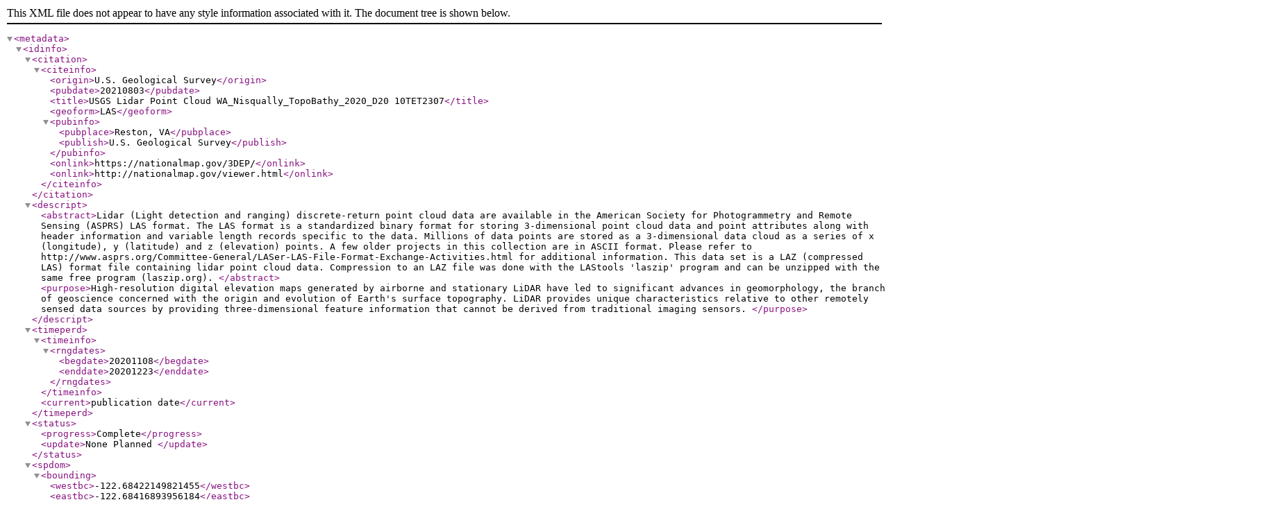

--- FILE ---
content_type: text/xml
request_url: https://rockyweb.usgs.gov/vdelivery/Datasets/Staged/Elevation/LPC/Projects/WA_Nisqually_TopoBathy_2020_D20/WA_Nisqually_TopoBathy_1_2020/metadata/USGS_LPC_WA_Nisqually_TopoBathy_2020_D20_10TET2307.xml
body_size: 11909
content:
<?xml version="1.0"?>
<!DOCTYPE metadata SYSTEM "https://www.fgdc.gov/schemas/metadata/fgdc-std-001-1998.dtd">
<metadata>
  <idinfo>
    <citation>
      <citeinfo>
        <origin>U.S. Geological Survey</origin>
        <pubdate>20210803</pubdate>
        <title>USGS Lidar Point Cloud WA_Nisqually_TopoBathy_2020_D20 10TET2307</title>
        <geoform>LAS</geoform>
        <pubinfo>
          <pubplace>Reston, VA</pubplace>
          <publish>U.S. Geological Survey</publish>
        </pubinfo>
        <onlink>https://nationalmap.gov/3DEP/</onlink>
        <onlink>http://nationalmap.gov/viewer.html</onlink>
      </citeinfo>
    </citation>
    <descript>
      <abstract>Lidar (Light detection and ranging) discrete-return point cloud data are available in the American Society for Photogrammetry and Remote Sensing (ASPRS) LAS format. The LAS format is a standardized binary format for storing 3-dimensional point cloud data and point attributes along with header information and variable length records specific to the data. Millions of data points are stored as a 3-dimensional data cloud as a series of x (longitude), y (latitude) and z (elevation) points. A few older projects in this collection are in ASCII format.  Please refer to http://www.asprs.org/Committee-General/LASer-LAS-File-Format-Exchange-Activities.html for additional information.  This data set is a LAZ (compressed LAS) format file containing lidar point cloud data. Compression to an LAZ file was done with the LAStools 'laszip' program and can be unzipped with the same free program (laszip.org). </abstract>
      <purpose>High-resolution digital elevation maps generated by airborne and stationary LiDAR have led to significant advances in geomorphology, the branch of geoscience concerned with the origin and evolution of Earth's surface topography.  LiDAR provides unique characteristics relative to other remotely sensed data sources by providing three-dimensional feature information that cannot be derived from traditional imaging sensors. </purpose>
    </descript>
    <timeperd>
      <timeinfo>
        <rngdates>
          <begdate>20201108</begdate>
          <enddate>20201223</enddate>
        </rngdates>
      </timeinfo>
      <current>publication date</current>
    </timeperd>
    <status>
      <progress>Complete</progress>
      <update>None Planned </update>
    </status>
    <spdom>
      <bounding>
        <westbc>-122.68422149821455</westbc>
        <eastbc>-122.68416893956184</eastbc>
        <northbc>47.02508398917727</northbc>
        <southbc>47.02500807627603</southbc>
      </bounding>
    </spdom>
    <keywords>
      <theme>
        <themekt>ISO 19115 Topic Category</themekt>
        <themekey>elevation</themekey>
      </theme>
      <theme>
        <themekt>NGDA Portfolio Themes</themekt>
        <themekey>Elevation</themekey>
      </theme>
      <theme>
        <themekt>National Elevation Dataset (NED)</themekt>
        <themekey>National Elevation Dataset</themekey>
        <themekey>NED</themekey>
        <themekey>Elevation</themekey>
        <themekey>LIght Detection And Ranging</themekey>
        <themekey>LIDAR</themekey>
        <themekey>High Resolution</themekey>
        <themekey>Topographic Surface</themekey>
        <themekey>Topography</themekey>
        <themekey>Terrain Elevation</themekey>
        <themekey>Cartography</themekey>
        <themekey>DEM</themekey>
        <themekey>Digital Elevation Model</themekey>
        <themekey>Digital Mapping</themekey>
        <themekey>Digital Terrain Model</themekey>
        <themekey>Geodata</themekey>
        <themekey>GIS</themekey>
        <themekey>Mapping</themekey>
        <themekey>USGS</themekey>
        <themekey>U.S. Geological Survey</themekey>
        <themekey>3DEP</themekey>
      </theme>
      <place>
        <placekt>Geographic Names Information System</placekt>
        <placekey>US</placekey>
        <placekey>United States</placekey>
      </place>
      <place>
        <placekt>The National Map Place Thesaurus</placekt>
        <placekey>US</placekey>
      </place>
    </keywords>
    <accconst>None.  Any downloading and use of these data signifies a user's agreement to comprehension and compliance of the USGS Standard Disclaimer.  Insure all portions of metadata are read and clearly understood before using these data in order to protect both user and USGS interests.</accconst>
    <useconst>There is no guarantee or warranty concerning the accuracy of these data.  Users should be aware that temporal changes may have occurred since these data were collected and that some parts of these data may no longer represent actual surface conditions.  Users should not use these data for critical applications without a full awareness of its limitations.  Acknowledgement of the originating agencies would be appreciated in products derived from these data.  Any user who modifies the data is obligated to describe the types of modifications they perform.  User specifically agrees not to misrepresent the data, nor to imply that changes made were approved or endorsed by the USGS.  Please refer to http://www.usgs.gov/privacy.html for the USGS disclaimer.</useconst>
    <browse>
      <browsen>https://prd-tnm.s3.amazonaws.com/StagedProducts/Elevation/LPC/Projects/WA_Nisqually_TopoBathy_2020_D20/WA_Nisqually_TopoBathy_1_2020/browse/USGS_LPC_WA_Nisqually_TopoBathy_2020_D20_10TET2307.jpg</browsen>
      <browsed>Thumbnail JPG image</browsed>
      <browset>JPEG</browset>
    </browse>
    <datacred>Acknowledgement of the originating agencies would be appreciated in products derived from these data.</datacred>
  </idinfo>
  <dataqual>
    <attracc>
      <attraccr>Data are provided in las format version LAZ 1.4. Data are provided in las format version las 1.2.  Header attributes and point attribute for LAS files can be found on ASPRS website listed below.  USGS not making any promises on the accuracy or completeness of the attribute information.</attraccr>
    </attracc>
    <logic>Please refer to the Metadata Section at the end of this document for a live link to a copy of the original data source's metadata file if one was provided.</logic>
    <complete>The lidar collection has been acquired by the USGS through contracts, partnerships with other Federal, state, tribal, or regional agencies, from direct purchases from private industry vendors, and through volunteer contributions from the science community.  While USGS makes every effort to provide accurate and complete information, USGS provides no warranty, expressed or implied, as to the accuracy, reliability or completeness of furnished lidar point clouds. Please note that USGS does not control and cannot guarantee the relevance, timeliness, or accuracy of these outside materials.</complete>
    <posacc>
      <vertacc>
        <vertaccr>N/A</vertaccr>
      </vertacc>
    </posacc>
    <lineage>
      <procstep>
        <procdesc>unknown</procdesc>
        <procdate>20210803</procdate>
        <proccont>
          <cntinfo>
            <cntorgp>
              <cntorg>U.S. Geological Survey</cntorg>
            </cntorgp>
            <cntaddr>
              <addrtype>mailing and physical</addrtype>
              <address>USGS National Geospatial Program Office</address>
              <address>12201 Sunrise Valley Drive</address>
              <city>Reston</city>
              <state>VA</state>
              <postal>20192</postal>
              <country>USA</country>
            </cntaddr>
            <cntvoice>1-888-ASK-USGS (1-888-275-8747)</cntvoice>
            <hours>0800 - 1600 CT, M - F (-6h CST/-5h CDT GMT)</hours>
            <cntinst>Please visit http://www.usgs.gov/ask/ to contact us.</cntinst>
          </cntinfo>
        </proccont>
      </procstep>
    </lineage>
  </dataqual>
  <spdoinfo>
    <direct>Point</direct>
  </spdoinfo>
  <eainfo>
    <overview>
      <eaover>The attributes for LAS is described in LAS specifications.</eaover>
      <eadetcit>A link to the LAS specifications describing information that is included for the LAS file and each point record it contains is provided at the end of the Metadata Section of this document.</eadetcit>
    </overview>
  </eainfo>
  <distinfo>
    <distrib>
      <cntinfo>
        <cntorgp>
          <cntorg>U.S. Geological Survey</cntorg>
        </cntorgp>
        <cntaddr>
          <addrtype>mailing and physical</addrtype>
          <address>USGS National Geospatial Program Office</address>
          <address>12201 Sunrise Valley Drive</address>
          <city>Reston</city>
          <state>VA</state>
          <postal>20192</postal>
          <country>USA</country>
        </cntaddr>
        <cntvoice>1-888-ASK-USGS (1-888-275-8747)</cntvoice>
        <hours>Monday through Friday 8:00 AM to 4:00 PM Eastern Time Zone USA</hours>
        <cntinst>Please visit http://www.usgs.gov/ask/ to contact us.</cntinst>
      </cntinfo>
    </distrib>
    <resdesc>Downloadable Data</resdesc>
    <distliab>Although these data have been processed successfully on a computer system at the U.S. Geological Survey, no warranty, expressed or implied, is made by either regarding the utility of the data on any system, nor shall the act of distribution constitute any such warranty.  The USGS will warranty the delivery of this product in computer-readable format and will offer appropriate adjustment of credit when the product is determined unreadable by correctly adjusted computer peripherals, or when the physical medium is delivered in damaged condition.  Requests for adjustments of credit must be made within 90 days from the date of this shipment from the ordering site.</distliab>
    <stdorder>
      <digform>
        <digtinfo>
          <formname>LAZ</formname>
          <transize>0.010361671447753906</transize>
        </digtinfo>
        <digtopt>
          <onlinopt>
            <computer>
              <networka>
                <networkr>https://rockyweb.usgs.gov/vdelivery/Datasets/Staged/Elevation/LPC/Projects/WA_Nisqually_TopoBathy_2020_D20/WA_Nisqually_TopoBathy_1_2020/LAZ/USGS_LPC_WA_Nisqually_TopoBathy_2020_D20_10TET2307.laz</networkr>
              </networka>
            </computer>
          </onlinopt>
        </digtopt>
      </digform>
      <fees>NONE</fees>
    </stdorder>
  </distinfo>
  <metainfo>
    <metd>20210803</metd>
    <metc>
      <cntinfo>
        <cntorgp>
          <cntorg>U.S. Geological Survey</cntorg>
        </cntorgp>
        <cntaddr>
          <addrtype>mailing and physical</addrtype>
          <address>USGS National Geospatial Program Office</address>
          <address>12201 Sunrise Valley Drive</address>
          <city>Reston</city>
          <state>VA</state>
          <postal>20192</postal>
          <country>USA</country>
        </cntaddr>
        <cntvoice>1-888-ASK-USGS (1-888-275-8747)</cntvoice>
        <hours>Monday through Friday 8:00 AM to 4:00 PM Eastern Time Zone USA</hours>
        <cntinst>Please visit http://www.usgs.gov/ask/ to contact us.</cntinst>
      </cntinfo>
    </metc>
    <metstdn>FGDC Content Standard for Digital Geospatial Metadata</metstdn>
    <metstdv>FGDC-STD-001-1998</metstdv>
    <metextns>
      <onlink>http://www.asprs.org/Committee-General/LASer-LAS-File-Format-Exchange-Activities.html </onlink>
      <metprof>ASPRS LAS specifications</metprof>
    <onlink>https://prd-tnm.s3.amazonaws.com/index.html?prefix=StagedProducts/Elevation/metadata/WA_Nisqually_TopoBathy_2020_D20/WA_Nisqually_TopoBathy_1_2020</onlink></metextns>
  </metainfo>
<spref><vertdef><altsys><altdatum>North American Vertical Datum 1988</altdatum><altres>1.0</altres><altunits>meter</altunits><altenc>Attribute values</altenc></altsys></vertdef><horizsys><planar><gridsys><gridsysn>NAD83(2011) / UTM zone 10N</gridsysn><utm><utmzone>10</utmzone><transmer><sfctrmer>0.9996</sfctrmer><longcm>-123.0</longcm><latprjo>0.0</latprjo><feast>500000.0</feast><fnorth>0.0</fnorth></transmer></utm></gridsys></planar></horizsys></spref></metadata>